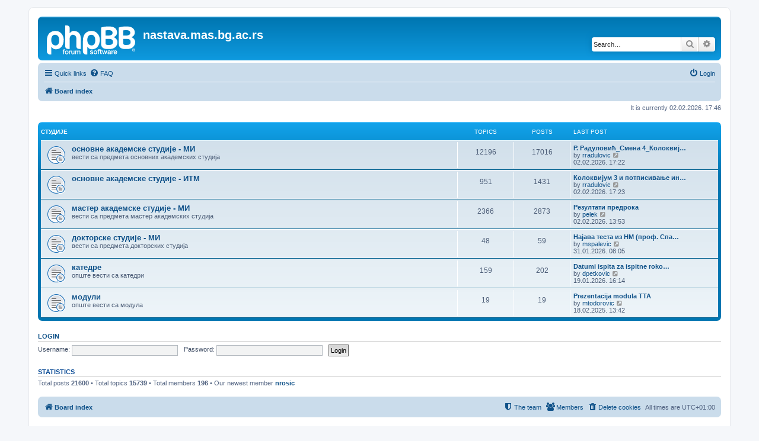

--- FILE ---
content_type: text/html; charset=UTF-8
request_url: https://nastava.mas.bg.ac.rs/nastava/index.php?sid=06c0ec75c9865188d46fd8585a6e815f
body_size: 4450
content:
<!DOCTYPE html>
<html dir="ltr" lang="en-gb">
<head>
<meta charset="utf-8" />
<meta http-equiv="X-UA-Compatible" content="IE=edge">
<meta name="viewport" content="width=device-width, initial-scale=1" />

<title>nastava.mas.bg.ac.rs - Index page</title>

	<link rel="alternate" type="application/atom+xml" title="Feed - nastava.mas.bg.ac.rs" href="/nastava/app.php/feed?sid=101d989bd5894fbed5b0e3fb102a8cbe">							
	<link rel="canonical" href="https://nastava.mas.bg.ac.rs/nastava/">

<!--
	phpBB style name: prosilver
	Based on style:   prosilver (this is the default phpBB3 style)
	Original author:  Tom Beddard ( http://www.subBlue.com/ )
	Modified by:
-->

<link href="./assets/css/font-awesome.min.css?assets_version=12" rel="stylesheet">
<link href="./styles/prosilver/theme/stylesheet.css?assets_version=12" rel="stylesheet">
<link href="./styles/prosilver/theme/en/stylesheet.css?assets_version=12" rel="stylesheet">




<!--[if lte IE 9]>
	<link href="./styles/prosilver/theme/tweaks.css?assets_version=12" rel="stylesheet">
<![endif]-->





</head>
<body id="phpbb" class="nojs notouch section-index ltr ">


<div id="wrap" class="wrap">
	<a id="top" class="top-anchor" accesskey="t"></a>
	<div id="page-header">
		<div class="headerbar" role="banner">
					<div class="inner">

			<div id="site-description" class="site-description">
		<a id="logo" class="logo" href="./index.php?sid=101d989bd5894fbed5b0e3fb102a8cbe" title="Board index">
					<span class="site_logo"></span>
				</a>
				<h1>nastava.mas.bg.ac.rs</h1>
				<p></p>
				<p class="skiplink"><a href="#start_here">Skip to content</a></p>
			</div>

									<div id="search-box" class="search-box search-header" role="search">
				<form action="./search.php?sid=101d989bd5894fbed5b0e3fb102a8cbe" method="get" id="search">
				<fieldset>
					<input name="keywords" id="keywords" type="search" maxlength="128" title="Search for keywords" class="inputbox search tiny" size="20" value="" placeholder="Search…" />
					<button class="button button-search" type="submit" title="Search">
						<i class="icon fa-search fa-fw" aria-hidden="true"></i><span class="sr-only">Search</span>
					</button>
					<a href="./search.php?sid=101d989bd5894fbed5b0e3fb102a8cbe" class="button button-search-end" title="Advanced search">
						<i class="icon fa-cog fa-fw" aria-hidden="true"></i><span class="sr-only">Advanced search</span>
					</a>
					<input type="hidden" name="sid" value="101d989bd5894fbed5b0e3fb102a8cbe" />

				</fieldset>
				</form>
			</div>
						
			</div>
					</div>
				<div class="navbar" role="navigation">
	<div class="inner">

	<ul id="nav-main" class="nav-main linklist" role="menubar">

		<li id="quick-links" class="quick-links dropdown-container responsive-menu" data-skip-responsive="true">
			<a href="#" class="dropdown-trigger">
				<i class="icon fa-bars fa-fw" aria-hidden="true"></i><span>Quick links</span>
			</a>
			<div class="dropdown">
				<div class="pointer"><div class="pointer-inner"></div></div>
				<ul class="dropdown-contents" role="menu">
					
											<li class="separator"></li>
																									<li>
								<a href="./search.php?search_id=unanswered&amp;sid=101d989bd5894fbed5b0e3fb102a8cbe" role="menuitem">
									<i class="icon fa-file-o fa-fw icon-gray" aria-hidden="true"></i><span>Unanswered topics</span>
								</a>
							</li>
							<li>
								<a href="./search.php?search_id=active_topics&amp;sid=101d989bd5894fbed5b0e3fb102a8cbe" role="menuitem">
									<i class="icon fa-file-o fa-fw icon-blue" aria-hidden="true"></i><span>Active topics</span>
								</a>
							</li>
							<li class="separator"></li>
							<li>
								<a href="./search.php?sid=101d989bd5894fbed5b0e3fb102a8cbe" role="menuitem">
									<i class="icon fa-search fa-fw" aria-hidden="true"></i><span>Search</span>
								</a>
							</li>
					
											<li class="separator"></li>
													<li>
								<a href="./memberlist.php?sid=101d989bd5894fbed5b0e3fb102a8cbe" role="menuitem">
									<i class="icon fa-group fa-fw" aria-hidden="true"></i><span>Members</span>
								</a>
							</li>
																			<li>
								<a href="./memberlist.php?mode=team&amp;sid=101d989bd5894fbed5b0e3fb102a8cbe" role="menuitem">
									<i class="icon fa-shield fa-fw" aria-hidden="true"></i><span>The team</span>
								</a>
							</li>
																<li class="separator"></li>

									</ul>
			</div>
		</li>

				<li data-skip-responsive="true">
			<a href="/nastava/app.php/help/faq?sid=101d989bd5894fbed5b0e3fb102a8cbe" rel="help" title="Frequently Asked Questions" role="menuitem">
				<i class="icon fa-question-circle fa-fw" aria-hidden="true"></i><span>FAQ</span>
			</a>
		</li>
						
			<li class="rightside"  data-skip-responsive="true">
			<a href="./ucp.php?mode=login&amp;redirect=index.php&amp;sid=101d989bd5894fbed5b0e3fb102a8cbe" title="Login" accesskey="x" role="menuitem">
				<i class="icon fa-power-off fa-fw" aria-hidden="true"></i><span>Login</span>
			</a>
		</li>
						</ul>

	<ul id="nav-breadcrumbs" class="nav-breadcrumbs linklist navlinks" role="menubar">
				
		
		<li class="breadcrumbs" itemscope itemtype="https://schema.org/BreadcrumbList">

			
							<span class="crumb" itemtype="https://schema.org/ListItem" itemprop="itemListElement" itemscope><a itemprop="item" href="./index.php?sid=101d989bd5894fbed5b0e3fb102a8cbe" accesskey="h" data-navbar-reference="index"><i class="icon fa-home fa-fw"></i><span itemprop="name">Board index</span></a><meta itemprop="position" content="1" /></span>

			
					</li>

		
					<li class="rightside responsive-search">
				<a href="./search.php?sid=101d989bd5894fbed5b0e3fb102a8cbe" title="View the advanced search options" role="menuitem">
					<i class="icon fa-search fa-fw" aria-hidden="true"></i><span class="sr-only">Search</span>
				</a>
			</li>
			</ul>

	</div>
</div>
	</div>

	
	<a id="start_here" class="anchor"></a>
	<div id="page-body" class="page-body" role="main">
		
		
<p class="right responsive-center time">It is currently 02.02.2026. 17:46</p>



	
				<div class="forabg">
			<div class="inner">
			<ul class="topiclist">
				<li class="header">
										<dl class="row-item">
						<dt><div class="list-inner"><a href="./viewforum.php?f=3&amp;sid=101d989bd5894fbed5b0e3fb102a8cbe">студије</a></div></dt>
						<dd class="topics">Topics</dd>
						<dd class="posts">Posts</dd>
						<dd class="lastpost"><span>Last post</span></dd>
					</dl>
									</li>
			</ul>
			<ul class="topiclist forums">
		
	
	
	
			
					<li class="row">
						<dl class="row-item forum_read_subforum">
				<dt title="No unread posts">
										<div class="list-inner">
													<!--
								<a class="feed-icon-forum" title="Feed - основне академске студије - МИ" href="/nastava/app.php/feed?sid=101d989bd5894fbed5b0e3fb102a8cbe?f=4">
									<i class="icon fa-rss-square fa-fw icon-orange" aria-hidden="true"></i><span class="sr-only">Feed - основне академске студије - МИ</span>
								</a>
							-->
																		<a href="./viewforum.php?f=4&amp;sid=101d989bd5894fbed5b0e3fb102a8cbe" class="forumtitle">основне академске студије - МИ</a>
						<br />вести са предмета основних академских студија												
												<div class="responsive-show" style="display: none;">
															Topics: <strong>12196</strong>
													</div>
											</div>
				</dt>
									<dd class="topics">12196 <dfn>Topics</dfn></dd>
					<dd class="posts">17016 <dfn>Posts</dfn></dd>
					<dd class="lastpost">
						<span>
																						<dfn>Last post</dfn>
																										<a href="./viewtopic.php?p=27057&amp;sid=101d989bd5894fbed5b0e3fb102a8cbe#p27057" title="Р. Радуловић_Смена 4_Колоквијум 3 и потписивање индекса" class="lastsubject">Р. Радуловић_Смена 4_Колоквиј…</a> <br />
																	by <a href="./memberlist.php?mode=viewprofile&amp;u=79&amp;sid=101d989bd5894fbed5b0e3fb102a8cbe" class="username">rradulovic</a>																	<a href="./viewtopic.php?p=27057&amp;sid=101d989bd5894fbed5b0e3fb102a8cbe#p27057" title="View the latest post">
										<i class="icon fa-external-link-square fa-fw icon-lightgray icon-md" aria-hidden="true"></i><span class="sr-only">View the latest post</span>
									</a>
																<br /><time datetime="2026-02-02T16:22:24+00:00">02.02.2026. 17:22</time>
													</span>
					</dd>
							</dl>
					</li>
			
	
	
			
					<li class="row">
						<dl class="row-item forum_read_subforum">
				<dt title="No unread posts">
										<div class="list-inner">
													<!--
								<a class="feed-icon-forum" title="Feed - основне академске студије - ИТМ" href="/nastava/app.php/feed?sid=101d989bd5894fbed5b0e3fb102a8cbe?f=1062">
									<i class="icon fa-rss-square fa-fw icon-orange" aria-hidden="true"></i><span class="sr-only">Feed - основне академске студије - ИТМ</span>
								</a>
							-->
																		<a href="./viewforum.php?f=1062&amp;sid=101d989bd5894fbed5b0e3fb102a8cbe" class="forumtitle">основне академске студије - ИТМ</a>
																		
												<div class="responsive-show" style="display: none;">
															Topics: <strong>951</strong>
													</div>
											</div>
				</dt>
									<dd class="topics">951 <dfn>Topics</dfn></dd>
					<dd class="posts">1431 <dfn>Posts</dfn></dd>
					<dd class="lastpost">
						<span>
																						<dfn>Last post</dfn>
																										<a href="./viewtopic.php?p=27058&amp;sid=101d989bd5894fbed5b0e3fb102a8cbe#p27058" title="Колоквијум 3 и потписивање индекса" class="lastsubject">Колоквијум 3 и потписивање ин…</a> <br />
																	by <a href="./memberlist.php?mode=viewprofile&amp;u=79&amp;sid=101d989bd5894fbed5b0e3fb102a8cbe" class="username">rradulovic</a>																	<a href="./viewtopic.php?p=27058&amp;sid=101d989bd5894fbed5b0e3fb102a8cbe#p27058" title="View the latest post">
										<i class="icon fa-external-link-square fa-fw icon-lightgray icon-md" aria-hidden="true"></i><span class="sr-only">View the latest post</span>
									</a>
																<br /><time datetime="2026-02-02T16:23:22+00:00">02.02.2026. 17:23</time>
													</span>
					</dd>
							</dl>
					</li>
			
	
	
			
					<li class="row">
						<dl class="row-item forum_read_subforum">
				<dt title="No unread posts">
										<div class="list-inner">
													<!--
								<a class="feed-icon-forum" title="Feed - мастер академске студије - МИ" href="/nastava/app.php/feed?sid=101d989bd5894fbed5b0e3fb102a8cbe?f=5">
									<i class="icon fa-rss-square fa-fw icon-orange" aria-hidden="true"></i><span class="sr-only">Feed - мастер академске студије - МИ</span>
								</a>
							-->
																		<a href="./viewforum.php?f=5&amp;sid=101d989bd5894fbed5b0e3fb102a8cbe" class="forumtitle">мастер академске студије - МИ</a>
						<br />вести са предмета мастер академских студија												
												<div class="responsive-show" style="display: none;">
															Topics: <strong>2366</strong>
													</div>
											</div>
				</dt>
									<dd class="topics">2366 <dfn>Topics</dfn></dd>
					<dd class="posts">2873 <dfn>Posts</dfn></dd>
					<dd class="lastpost">
						<span>
																						<dfn>Last post</dfn>
																										<a href="./viewtopic.php?p=27053&amp;sid=101d989bd5894fbed5b0e3fb102a8cbe#p27053" title="Резултати предрока" class="lastsubject">Резултати предрока</a> <br />
																	by <a href="./memberlist.php?mode=viewprofile&amp;u=156&amp;sid=101d989bd5894fbed5b0e3fb102a8cbe" class="username">pelek</a>																	<a href="./viewtopic.php?p=27053&amp;sid=101d989bd5894fbed5b0e3fb102a8cbe#p27053" title="View the latest post">
										<i class="icon fa-external-link-square fa-fw icon-lightgray icon-md" aria-hidden="true"></i><span class="sr-only">View the latest post</span>
									</a>
																<br /><time datetime="2026-02-02T12:53:00+00:00">02.02.2026. 13:53</time>
													</span>
					</dd>
							</dl>
					</li>
			
	
	
			
					<li class="row">
						<dl class="row-item forum_read_subforum">
				<dt title="No unread posts">
										<div class="list-inner">
													<!--
								<a class="feed-icon-forum" title="Feed - докторске студије - МИ" href="/nastava/app.php/feed?sid=101d989bd5894fbed5b0e3fb102a8cbe?f=6">
									<i class="icon fa-rss-square fa-fw icon-orange" aria-hidden="true"></i><span class="sr-only">Feed - докторске студије - МИ</span>
								</a>
							-->
																		<a href="./viewforum.php?f=6&amp;sid=101d989bd5894fbed5b0e3fb102a8cbe" class="forumtitle">докторске студије - МИ</a>
						<br />вести са предмета докторских студија												
												<div class="responsive-show" style="display: none;">
															Topics: <strong>48</strong>
													</div>
											</div>
				</dt>
									<dd class="topics">48 <dfn>Topics</dfn></dd>
					<dd class="posts">59 <dfn>Posts</dfn></dd>
					<dd class="lastpost">
						<span>
																						<dfn>Last post</dfn>
																										<a href="./viewtopic.php?p=27034&amp;sid=101d989bd5894fbed5b0e3fb102a8cbe#p27034" title="Најава теста из НМ (проф. Спалевић)" class="lastsubject">Најава теста из НМ (проф. Спа…</a> <br />
																	by <a href="./memberlist.php?mode=viewprofile&amp;u=90&amp;sid=101d989bd5894fbed5b0e3fb102a8cbe" class="username">mspalevic</a>																	<a href="./viewtopic.php?p=27034&amp;sid=101d989bd5894fbed5b0e3fb102a8cbe#p27034" title="View the latest post">
										<i class="icon fa-external-link-square fa-fw icon-lightgray icon-md" aria-hidden="true"></i><span class="sr-only">View the latest post</span>
									</a>
																<br /><time datetime="2026-01-31T07:05:27+00:00">31.01.2026. 08:05</time>
													</span>
					</dd>
							</dl>
					</li>
			
	
	
			
					<li class="row">
						<dl class="row-item forum_read_subforum">
				<dt title="No unread posts">
										<div class="list-inner">
													<!--
								<a class="feed-icon-forum" title="Feed - катедре" href="/nastava/app.php/feed?sid=101d989bd5894fbed5b0e3fb102a8cbe?f=744">
									<i class="icon fa-rss-square fa-fw icon-orange" aria-hidden="true"></i><span class="sr-only">Feed - катедре</span>
								</a>
							-->
																		<a href="./viewforum.php?f=744&amp;sid=101d989bd5894fbed5b0e3fb102a8cbe" class="forumtitle">катедре</a>
						<br />опште вести са катедри												
												<div class="responsive-show" style="display: none;">
															Topics: <strong>159</strong>
													</div>
											</div>
				</dt>
									<dd class="topics">159 <dfn>Topics</dfn></dd>
					<dd class="posts">202 <dfn>Posts</dfn></dd>
					<dd class="lastpost">
						<span>
																						<dfn>Last post</dfn>
																										<a href="./viewtopic.php?p=26887&amp;sid=101d989bd5894fbed5b0e3fb102a8cbe#p26887" title="Datumi ispita za ispitne rokove JANUAR i FEBRUAR 2026. godine" class="lastsubject">Datumi ispita za ispitne roko…</a> <br />
																	by <a href="./memberlist.php?mode=viewprofile&amp;u=215&amp;sid=101d989bd5894fbed5b0e3fb102a8cbe" class="username">dpetkovic</a>																	<a href="./viewtopic.php?p=26887&amp;sid=101d989bd5894fbed5b0e3fb102a8cbe#p26887" title="View the latest post">
										<i class="icon fa-external-link-square fa-fw icon-lightgray icon-md" aria-hidden="true"></i><span class="sr-only">View the latest post</span>
									</a>
																<br /><time datetime="2026-01-19T15:14:50+00:00">19.01.2026. 16:14</time>
													</span>
					</dd>
							</dl>
					</li>
			
	
	
			
					<li class="row">
						<dl class="row-item forum_read_subforum">
				<dt title="No unread posts">
										<div class="list-inner">
													<!--
								<a class="feed-icon-forum" title="Feed - модули" href="/nastava/app.php/feed?sid=101d989bd5894fbed5b0e3fb102a8cbe?f=745">
									<i class="icon fa-rss-square fa-fw icon-orange" aria-hidden="true"></i><span class="sr-only">Feed - модули</span>
								</a>
							-->
																		<a href="./viewforum.php?f=745&amp;sid=101d989bd5894fbed5b0e3fb102a8cbe" class="forumtitle">модули</a>
						<br />опште вести са модула												
												<div class="responsive-show" style="display: none;">
															Topics: <strong>19</strong>
													</div>
											</div>
				</dt>
									<dd class="topics">19 <dfn>Topics</dfn></dd>
					<dd class="posts">19 <dfn>Posts</dfn></dd>
					<dd class="lastpost">
						<span>
																						<dfn>Last post</dfn>
																										<a href="./viewtopic.php?p=23565&amp;sid=101d989bd5894fbed5b0e3fb102a8cbe#p23565" title="Prezentacija modula TTA" class="lastsubject">Prezentacija modula TTA</a> <br />
																	by <a href="./memberlist.php?mode=viewprofile&amp;u=183&amp;sid=101d989bd5894fbed5b0e3fb102a8cbe" class="username">mtodorovic</a>																	<a href="./viewtopic.php?p=23565&amp;sid=101d989bd5894fbed5b0e3fb102a8cbe#p23565" title="View the latest post">
										<i class="icon fa-external-link-square fa-fw icon-lightgray icon-md" aria-hidden="true"></i><span class="sr-only">View the latest post</span>
									</a>
																<br /><time datetime="2025-02-18T12:42:14+00:00">18.02.2025. 13:42</time>
													</span>
					</dd>
							</dl>
					</li>
			
				</ul>

			</div>
		</div>
		


	<form method="post" action="./ucp.php?mode=login&amp;sid=101d989bd5894fbed5b0e3fb102a8cbe" class="headerspace">
	<h3><a href="./ucp.php?mode=login&amp;redirect=index.php&amp;sid=101d989bd5894fbed5b0e3fb102a8cbe">Login</a></h3>
		<fieldset class="quick-login">
			<label for="username"><span>Username:</span> <input type="text" tabindex="1" name="username" id="username" size="10" class="inputbox" title="Username" autocomplete="username" /></label>
			<label for="password"><span>Password:</span> <input type="password" tabindex="2" name="password" id="password" size="10" class="inputbox" title="Password" autocomplete="current-password" /></label>
									<input type="submit" tabindex="5" name="login" value="Login" class="button2" />
			<input type="hidden" name="redirect" value="./index.php?sid=101d989bd5894fbed5b0e3fb102a8cbe" />
<input type="hidden" name="creation_time" value="1770050782" />
<input type="hidden" name="form_token" value="ea75c69655f174e0e88ddfa477c25bb50b230adf" />

			
		</fieldset>
	</form>





	<div class="stat-block statistics">
		<h3>Statistics</h3>
		<p>
						Total posts <strong>21600</strong> &bull; Total topics <strong>15739</strong> &bull; Total members <strong>196</strong> &bull; Our newest member <strong><a href="./memberlist.php?mode=viewprofile&amp;u=250&amp;sid=101d989bd5894fbed5b0e3fb102a8cbe" class="username">nrosic</a></strong>
					</p>
	</div>


			</div>


<div id="page-footer" class="page-footer" role="contentinfo">
	<div class="navbar" role="navigation">
	<div class="inner">

	<ul id="nav-footer" class="nav-footer linklist" role="menubar">
		<li class="breadcrumbs">
									<span class="crumb"><a href="./index.php?sid=101d989bd5894fbed5b0e3fb102a8cbe" data-navbar-reference="index"><i class="icon fa-home fa-fw" aria-hidden="true"></i><span>Board index</span></a></span>					</li>
		
				<li class="rightside">All times are <span title="Europe/Belgrade">UTC+01:00</span></li>
							<li class="rightside">
				<a href="/nastava/app.php/user/delete_cookies?sid=101d989bd5894fbed5b0e3fb102a8cbe" data-ajax="true" data-refresh="true" role="menuitem">
					<i class="icon fa-trash fa-fw" aria-hidden="true"></i><span>Delete cookies</span>
				</a>
			</li>
							<li class="rightside" data-last-responsive="true">
					<a href="./memberlist.php?sid=101d989bd5894fbed5b0e3fb102a8cbe" title="View complete list of members" role="menuitem">
						<i class="icon fa-group fa-fw" aria-hidden="true"></i><span>Members</span>
					</a>
				</li>
												<li class="rightside" data-last-responsive="true">
				<a href="./memberlist.php?mode=team&amp;sid=101d989bd5894fbed5b0e3fb102a8cbe" role="menuitem">
					<i class="icon fa-shield fa-fw" aria-hidden="true"></i><span>The team</span>
				</a>
			</li>
							</ul>

	</div>
</div>

	<div class="copyright">
				<p class="footer-row">
			<span class="footer-copyright">Powered by <a href="https://www.phpbb.com/">phpBB</a>&reg; Forum Software &copy; phpBB Limited</span>
		</p>
						<p class="footer-row" role="menu">
			<a class="footer-link" href="./ucp.php?mode=privacy&amp;sid=101d989bd5894fbed5b0e3fb102a8cbe" title="Privacy" role="menuitem">
				<span class="footer-link-text">Privacy</span>
			</a>
			|
			<a class="footer-link" href="./ucp.php?mode=terms&amp;sid=101d989bd5894fbed5b0e3fb102a8cbe" title="Terms" role="menuitem">
				<span class="footer-link-text">Terms</span>
			</a>
		</p>
					</div>

	<div id="darkenwrapper" class="darkenwrapper" data-ajax-error-title="AJAX error" data-ajax-error-text="Something went wrong when processing your request." data-ajax-error-text-abort="User aborted request." data-ajax-error-text-timeout="Your request timed out; please try again." data-ajax-error-text-parsererror="Something went wrong with the request and the server returned an invalid reply.">
		<div id="darken" class="darken">&nbsp;</div>
	</div>

	<div id="phpbb_alert" class="phpbb_alert" data-l-err="Error" data-l-timeout-processing-req="Request timed out.">
		<a href="#" class="alert_close">
			<i class="icon fa-times-circle fa-fw" aria-hidden="true"></i>
		</a>
		<h3 class="alert_title">&nbsp;</h3><p class="alert_text"></p>
	</div>
	<div id="phpbb_confirm" class="phpbb_alert">
		<a href="#" class="alert_close">
			<i class="icon fa-times-circle fa-fw" aria-hidden="true"></i>
		</a>
		<div class="alert_text"></div>
	</div>
</div>

</div>

<div>
	<a id="bottom" class="anchor" accesskey="z"></a>
	</div>

<script src="./assets/javascript/jquery-3.7.1.min.js?assets_version=12"></script>
<script src="./assets/javascript/core.js?assets_version=12"></script>



<script src="./styles/prosilver/template/forum_fn.js?assets_version=12"></script>
<script src="./styles/prosilver/template/ajax.js?assets_version=12"></script>



</body>
</html>
